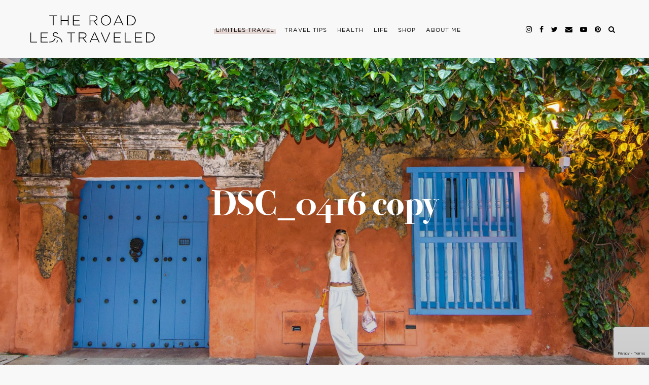

--- FILE ---
content_type: text/html; charset=utf-8
request_url: https://www.google.com/recaptcha/api2/anchor?ar=1&k=6LfjIt0ZAAAAAGLwPtMSXq19Mhwat4gKEec6lTlx&co=aHR0cHM6Ly90aGVyb2FkbGVzdHJhdmVsZWQuY29tOjQ0Mw..&hl=en&v=N67nZn4AqZkNcbeMu4prBgzg&size=invisible&anchor-ms=20000&execute-ms=30000&cb=gtbxoxjuga6k
body_size: 49232
content:
<!DOCTYPE HTML><html dir="ltr" lang="en"><head><meta http-equiv="Content-Type" content="text/html; charset=UTF-8">
<meta http-equiv="X-UA-Compatible" content="IE=edge">
<title>reCAPTCHA</title>
<style type="text/css">
/* cyrillic-ext */
@font-face {
  font-family: 'Roboto';
  font-style: normal;
  font-weight: 400;
  font-stretch: 100%;
  src: url(//fonts.gstatic.com/s/roboto/v48/KFO7CnqEu92Fr1ME7kSn66aGLdTylUAMa3GUBHMdazTgWw.woff2) format('woff2');
  unicode-range: U+0460-052F, U+1C80-1C8A, U+20B4, U+2DE0-2DFF, U+A640-A69F, U+FE2E-FE2F;
}
/* cyrillic */
@font-face {
  font-family: 'Roboto';
  font-style: normal;
  font-weight: 400;
  font-stretch: 100%;
  src: url(//fonts.gstatic.com/s/roboto/v48/KFO7CnqEu92Fr1ME7kSn66aGLdTylUAMa3iUBHMdazTgWw.woff2) format('woff2');
  unicode-range: U+0301, U+0400-045F, U+0490-0491, U+04B0-04B1, U+2116;
}
/* greek-ext */
@font-face {
  font-family: 'Roboto';
  font-style: normal;
  font-weight: 400;
  font-stretch: 100%;
  src: url(//fonts.gstatic.com/s/roboto/v48/KFO7CnqEu92Fr1ME7kSn66aGLdTylUAMa3CUBHMdazTgWw.woff2) format('woff2');
  unicode-range: U+1F00-1FFF;
}
/* greek */
@font-face {
  font-family: 'Roboto';
  font-style: normal;
  font-weight: 400;
  font-stretch: 100%;
  src: url(//fonts.gstatic.com/s/roboto/v48/KFO7CnqEu92Fr1ME7kSn66aGLdTylUAMa3-UBHMdazTgWw.woff2) format('woff2');
  unicode-range: U+0370-0377, U+037A-037F, U+0384-038A, U+038C, U+038E-03A1, U+03A3-03FF;
}
/* math */
@font-face {
  font-family: 'Roboto';
  font-style: normal;
  font-weight: 400;
  font-stretch: 100%;
  src: url(//fonts.gstatic.com/s/roboto/v48/KFO7CnqEu92Fr1ME7kSn66aGLdTylUAMawCUBHMdazTgWw.woff2) format('woff2');
  unicode-range: U+0302-0303, U+0305, U+0307-0308, U+0310, U+0312, U+0315, U+031A, U+0326-0327, U+032C, U+032F-0330, U+0332-0333, U+0338, U+033A, U+0346, U+034D, U+0391-03A1, U+03A3-03A9, U+03B1-03C9, U+03D1, U+03D5-03D6, U+03F0-03F1, U+03F4-03F5, U+2016-2017, U+2034-2038, U+203C, U+2040, U+2043, U+2047, U+2050, U+2057, U+205F, U+2070-2071, U+2074-208E, U+2090-209C, U+20D0-20DC, U+20E1, U+20E5-20EF, U+2100-2112, U+2114-2115, U+2117-2121, U+2123-214F, U+2190, U+2192, U+2194-21AE, U+21B0-21E5, U+21F1-21F2, U+21F4-2211, U+2213-2214, U+2216-22FF, U+2308-230B, U+2310, U+2319, U+231C-2321, U+2336-237A, U+237C, U+2395, U+239B-23B7, U+23D0, U+23DC-23E1, U+2474-2475, U+25AF, U+25B3, U+25B7, U+25BD, U+25C1, U+25CA, U+25CC, U+25FB, U+266D-266F, U+27C0-27FF, U+2900-2AFF, U+2B0E-2B11, U+2B30-2B4C, U+2BFE, U+3030, U+FF5B, U+FF5D, U+1D400-1D7FF, U+1EE00-1EEFF;
}
/* symbols */
@font-face {
  font-family: 'Roboto';
  font-style: normal;
  font-weight: 400;
  font-stretch: 100%;
  src: url(//fonts.gstatic.com/s/roboto/v48/KFO7CnqEu92Fr1ME7kSn66aGLdTylUAMaxKUBHMdazTgWw.woff2) format('woff2');
  unicode-range: U+0001-000C, U+000E-001F, U+007F-009F, U+20DD-20E0, U+20E2-20E4, U+2150-218F, U+2190, U+2192, U+2194-2199, U+21AF, U+21E6-21F0, U+21F3, U+2218-2219, U+2299, U+22C4-22C6, U+2300-243F, U+2440-244A, U+2460-24FF, U+25A0-27BF, U+2800-28FF, U+2921-2922, U+2981, U+29BF, U+29EB, U+2B00-2BFF, U+4DC0-4DFF, U+FFF9-FFFB, U+10140-1018E, U+10190-1019C, U+101A0, U+101D0-101FD, U+102E0-102FB, U+10E60-10E7E, U+1D2C0-1D2D3, U+1D2E0-1D37F, U+1F000-1F0FF, U+1F100-1F1AD, U+1F1E6-1F1FF, U+1F30D-1F30F, U+1F315, U+1F31C, U+1F31E, U+1F320-1F32C, U+1F336, U+1F378, U+1F37D, U+1F382, U+1F393-1F39F, U+1F3A7-1F3A8, U+1F3AC-1F3AF, U+1F3C2, U+1F3C4-1F3C6, U+1F3CA-1F3CE, U+1F3D4-1F3E0, U+1F3ED, U+1F3F1-1F3F3, U+1F3F5-1F3F7, U+1F408, U+1F415, U+1F41F, U+1F426, U+1F43F, U+1F441-1F442, U+1F444, U+1F446-1F449, U+1F44C-1F44E, U+1F453, U+1F46A, U+1F47D, U+1F4A3, U+1F4B0, U+1F4B3, U+1F4B9, U+1F4BB, U+1F4BF, U+1F4C8-1F4CB, U+1F4D6, U+1F4DA, U+1F4DF, U+1F4E3-1F4E6, U+1F4EA-1F4ED, U+1F4F7, U+1F4F9-1F4FB, U+1F4FD-1F4FE, U+1F503, U+1F507-1F50B, U+1F50D, U+1F512-1F513, U+1F53E-1F54A, U+1F54F-1F5FA, U+1F610, U+1F650-1F67F, U+1F687, U+1F68D, U+1F691, U+1F694, U+1F698, U+1F6AD, U+1F6B2, U+1F6B9-1F6BA, U+1F6BC, U+1F6C6-1F6CF, U+1F6D3-1F6D7, U+1F6E0-1F6EA, U+1F6F0-1F6F3, U+1F6F7-1F6FC, U+1F700-1F7FF, U+1F800-1F80B, U+1F810-1F847, U+1F850-1F859, U+1F860-1F887, U+1F890-1F8AD, U+1F8B0-1F8BB, U+1F8C0-1F8C1, U+1F900-1F90B, U+1F93B, U+1F946, U+1F984, U+1F996, U+1F9E9, U+1FA00-1FA6F, U+1FA70-1FA7C, U+1FA80-1FA89, U+1FA8F-1FAC6, U+1FACE-1FADC, U+1FADF-1FAE9, U+1FAF0-1FAF8, U+1FB00-1FBFF;
}
/* vietnamese */
@font-face {
  font-family: 'Roboto';
  font-style: normal;
  font-weight: 400;
  font-stretch: 100%;
  src: url(//fonts.gstatic.com/s/roboto/v48/KFO7CnqEu92Fr1ME7kSn66aGLdTylUAMa3OUBHMdazTgWw.woff2) format('woff2');
  unicode-range: U+0102-0103, U+0110-0111, U+0128-0129, U+0168-0169, U+01A0-01A1, U+01AF-01B0, U+0300-0301, U+0303-0304, U+0308-0309, U+0323, U+0329, U+1EA0-1EF9, U+20AB;
}
/* latin-ext */
@font-face {
  font-family: 'Roboto';
  font-style: normal;
  font-weight: 400;
  font-stretch: 100%;
  src: url(//fonts.gstatic.com/s/roboto/v48/KFO7CnqEu92Fr1ME7kSn66aGLdTylUAMa3KUBHMdazTgWw.woff2) format('woff2');
  unicode-range: U+0100-02BA, U+02BD-02C5, U+02C7-02CC, U+02CE-02D7, U+02DD-02FF, U+0304, U+0308, U+0329, U+1D00-1DBF, U+1E00-1E9F, U+1EF2-1EFF, U+2020, U+20A0-20AB, U+20AD-20C0, U+2113, U+2C60-2C7F, U+A720-A7FF;
}
/* latin */
@font-face {
  font-family: 'Roboto';
  font-style: normal;
  font-weight: 400;
  font-stretch: 100%;
  src: url(//fonts.gstatic.com/s/roboto/v48/KFO7CnqEu92Fr1ME7kSn66aGLdTylUAMa3yUBHMdazQ.woff2) format('woff2');
  unicode-range: U+0000-00FF, U+0131, U+0152-0153, U+02BB-02BC, U+02C6, U+02DA, U+02DC, U+0304, U+0308, U+0329, U+2000-206F, U+20AC, U+2122, U+2191, U+2193, U+2212, U+2215, U+FEFF, U+FFFD;
}
/* cyrillic-ext */
@font-face {
  font-family: 'Roboto';
  font-style: normal;
  font-weight: 500;
  font-stretch: 100%;
  src: url(//fonts.gstatic.com/s/roboto/v48/KFO7CnqEu92Fr1ME7kSn66aGLdTylUAMa3GUBHMdazTgWw.woff2) format('woff2');
  unicode-range: U+0460-052F, U+1C80-1C8A, U+20B4, U+2DE0-2DFF, U+A640-A69F, U+FE2E-FE2F;
}
/* cyrillic */
@font-face {
  font-family: 'Roboto';
  font-style: normal;
  font-weight: 500;
  font-stretch: 100%;
  src: url(//fonts.gstatic.com/s/roboto/v48/KFO7CnqEu92Fr1ME7kSn66aGLdTylUAMa3iUBHMdazTgWw.woff2) format('woff2');
  unicode-range: U+0301, U+0400-045F, U+0490-0491, U+04B0-04B1, U+2116;
}
/* greek-ext */
@font-face {
  font-family: 'Roboto';
  font-style: normal;
  font-weight: 500;
  font-stretch: 100%;
  src: url(//fonts.gstatic.com/s/roboto/v48/KFO7CnqEu92Fr1ME7kSn66aGLdTylUAMa3CUBHMdazTgWw.woff2) format('woff2');
  unicode-range: U+1F00-1FFF;
}
/* greek */
@font-face {
  font-family: 'Roboto';
  font-style: normal;
  font-weight: 500;
  font-stretch: 100%;
  src: url(//fonts.gstatic.com/s/roboto/v48/KFO7CnqEu92Fr1ME7kSn66aGLdTylUAMa3-UBHMdazTgWw.woff2) format('woff2');
  unicode-range: U+0370-0377, U+037A-037F, U+0384-038A, U+038C, U+038E-03A1, U+03A3-03FF;
}
/* math */
@font-face {
  font-family: 'Roboto';
  font-style: normal;
  font-weight: 500;
  font-stretch: 100%;
  src: url(//fonts.gstatic.com/s/roboto/v48/KFO7CnqEu92Fr1ME7kSn66aGLdTylUAMawCUBHMdazTgWw.woff2) format('woff2');
  unicode-range: U+0302-0303, U+0305, U+0307-0308, U+0310, U+0312, U+0315, U+031A, U+0326-0327, U+032C, U+032F-0330, U+0332-0333, U+0338, U+033A, U+0346, U+034D, U+0391-03A1, U+03A3-03A9, U+03B1-03C9, U+03D1, U+03D5-03D6, U+03F0-03F1, U+03F4-03F5, U+2016-2017, U+2034-2038, U+203C, U+2040, U+2043, U+2047, U+2050, U+2057, U+205F, U+2070-2071, U+2074-208E, U+2090-209C, U+20D0-20DC, U+20E1, U+20E5-20EF, U+2100-2112, U+2114-2115, U+2117-2121, U+2123-214F, U+2190, U+2192, U+2194-21AE, U+21B0-21E5, U+21F1-21F2, U+21F4-2211, U+2213-2214, U+2216-22FF, U+2308-230B, U+2310, U+2319, U+231C-2321, U+2336-237A, U+237C, U+2395, U+239B-23B7, U+23D0, U+23DC-23E1, U+2474-2475, U+25AF, U+25B3, U+25B7, U+25BD, U+25C1, U+25CA, U+25CC, U+25FB, U+266D-266F, U+27C0-27FF, U+2900-2AFF, U+2B0E-2B11, U+2B30-2B4C, U+2BFE, U+3030, U+FF5B, U+FF5D, U+1D400-1D7FF, U+1EE00-1EEFF;
}
/* symbols */
@font-face {
  font-family: 'Roboto';
  font-style: normal;
  font-weight: 500;
  font-stretch: 100%;
  src: url(//fonts.gstatic.com/s/roboto/v48/KFO7CnqEu92Fr1ME7kSn66aGLdTylUAMaxKUBHMdazTgWw.woff2) format('woff2');
  unicode-range: U+0001-000C, U+000E-001F, U+007F-009F, U+20DD-20E0, U+20E2-20E4, U+2150-218F, U+2190, U+2192, U+2194-2199, U+21AF, U+21E6-21F0, U+21F3, U+2218-2219, U+2299, U+22C4-22C6, U+2300-243F, U+2440-244A, U+2460-24FF, U+25A0-27BF, U+2800-28FF, U+2921-2922, U+2981, U+29BF, U+29EB, U+2B00-2BFF, U+4DC0-4DFF, U+FFF9-FFFB, U+10140-1018E, U+10190-1019C, U+101A0, U+101D0-101FD, U+102E0-102FB, U+10E60-10E7E, U+1D2C0-1D2D3, U+1D2E0-1D37F, U+1F000-1F0FF, U+1F100-1F1AD, U+1F1E6-1F1FF, U+1F30D-1F30F, U+1F315, U+1F31C, U+1F31E, U+1F320-1F32C, U+1F336, U+1F378, U+1F37D, U+1F382, U+1F393-1F39F, U+1F3A7-1F3A8, U+1F3AC-1F3AF, U+1F3C2, U+1F3C4-1F3C6, U+1F3CA-1F3CE, U+1F3D4-1F3E0, U+1F3ED, U+1F3F1-1F3F3, U+1F3F5-1F3F7, U+1F408, U+1F415, U+1F41F, U+1F426, U+1F43F, U+1F441-1F442, U+1F444, U+1F446-1F449, U+1F44C-1F44E, U+1F453, U+1F46A, U+1F47D, U+1F4A3, U+1F4B0, U+1F4B3, U+1F4B9, U+1F4BB, U+1F4BF, U+1F4C8-1F4CB, U+1F4D6, U+1F4DA, U+1F4DF, U+1F4E3-1F4E6, U+1F4EA-1F4ED, U+1F4F7, U+1F4F9-1F4FB, U+1F4FD-1F4FE, U+1F503, U+1F507-1F50B, U+1F50D, U+1F512-1F513, U+1F53E-1F54A, U+1F54F-1F5FA, U+1F610, U+1F650-1F67F, U+1F687, U+1F68D, U+1F691, U+1F694, U+1F698, U+1F6AD, U+1F6B2, U+1F6B9-1F6BA, U+1F6BC, U+1F6C6-1F6CF, U+1F6D3-1F6D7, U+1F6E0-1F6EA, U+1F6F0-1F6F3, U+1F6F7-1F6FC, U+1F700-1F7FF, U+1F800-1F80B, U+1F810-1F847, U+1F850-1F859, U+1F860-1F887, U+1F890-1F8AD, U+1F8B0-1F8BB, U+1F8C0-1F8C1, U+1F900-1F90B, U+1F93B, U+1F946, U+1F984, U+1F996, U+1F9E9, U+1FA00-1FA6F, U+1FA70-1FA7C, U+1FA80-1FA89, U+1FA8F-1FAC6, U+1FACE-1FADC, U+1FADF-1FAE9, U+1FAF0-1FAF8, U+1FB00-1FBFF;
}
/* vietnamese */
@font-face {
  font-family: 'Roboto';
  font-style: normal;
  font-weight: 500;
  font-stretch: 100%;
  src: url(//fonts.gstatic.com/s/roboto/v48/KFO7CnqEu92Fr1ME7kSn66aGLdTylUAMa3OUBHMdazTgWw.woff2) format('woff2');
  unicode-range: U+0102-0103, U+0110-0111, U+0128-0129, U+0168-0169, U+01A0-01A1, U+01AF-01B0, U+0300-0301, U+0303-0304, U+0308-0309, U+0323, U+0329, U+1EA0-1EF9, U+20AB;
}
/* latin-ext */
@font-face {
  font-family: 'Roboto';
  font-style: normal;
  font-weight: 500;
  font-stretch: 100%;
  src: url(//fonts.gstatic.com/s/roboto/v48/KFO7CnqEu92Fr1ME7kSn66aGLdTylUAMa3KUBHMdazTgWw.woff2) format('woff2');
  unicode-range: U+0100-02BA, U+02BD-02C5, U+02C7-02CC, U+02CE-02D7, U+02DD-02FF, U+0304, U+0308, U+0329, U+1D00-1DBF, U+1E00-1E9F, U+1EF2-1EFF, U+2020, U+20A0-20AB, U+20AD-20C0, U+2113, U+2C60-2C7F, U+A720-A7FF;
}
/* latin */
@font-face {
  font-family: 'Roboto';
  font-style: normal;
  font-weight: 500;
  font-stretch: 100%;
  src: url(//fonts.gstatic.com/s/roboto/v48/KFO7CnqEu92Fr1ME7kSn66aGLdTylUAMa3yUBHMdazQ.woff2) format('woff2');
  unicode-range: U+0000-00FF, U+0131, U+0152-0153, U+02BB-02BC, U+02C6, U+02DA, U+02DC, U+0304, U+0308, U+0329, U+2000-206F, U+20AC, U+2122, U+2191, U+2193, U+2212, U+2215, U+FEFF, U+FFFD;
}
/* cyrillic-ext */
@font-face {
  font-family: 'Roboto';
  font-style: normal;
  font-weight: 900;
  font-stretch: 100%;
  src: url(//fonts.gstatic.com/s/roboto/v48/KFO7CnqEu92Fr1ME7kSn66aGLdTylUAMa3GUBHMdazTgWw.woff2) format('woff2');
  unicode-range: U+0460-052F, U+1C80-1C8A, U+20B4, U+2DE0-2DFF, U+A640-A69F, U+FE2E-FE2F;
}
/* cyrillic */
@font-face {
  font-family: 'Roboto';
  font-style: normal;
  font-weight: 900;
  font-stretch: 100%;
  src: url(//fonts.gstatic.com/s/roboto/v48/KFO7CnqEu92Fr1ME7kSn66aGLdTylUAMa3iUBHMdazTgWw.woff2) format('woff2');
  unicode-range: U+0301, U+0400-045F, U+0490-0491, U+04B0-04B1, U+2116;
}
/* greek-ext */
@font-face {
  font-family: 'Roboto';
  font-style: normal;
  font-weight: 900;
  font-stretch: 100%;
  src: url(//fonts.gstatic.com/s/roboto/v48/KFO7CnqEu92Fr1ME7kSn66aGLdTylUAMa3CUBHMdazTgWw.woff2) format('woff2');
  unicode-range: U+1F00-1FFF;
}
/* greek */
@font-face {
  font-family: 'Roboto';
  font-style: normal;
  font-weight: 900;
  font-stretch: 100%;
  src: url(//fonts.gstatic.com/s/roboto/v48/KFO7CnqEu92Fr1ME7kSn66aGLdTylUAMa3-UBHMdazTgWw.woff2) format('woff2');
  unicode-range: U+0370-0377, U+037A-037F, U+0384-038A, U+038C, U+038E-03A1, U+03A3-03FF;
}
/* math */
@font-face {
  font-family: 'Roboto';
  font-style: normal;
  font-weight: 900;
  font-stretch: 100%;
  src: url(//fonts.gstatic.com/s/roboto/v48/KFO7CnqEu92Fr1ME7kSn66aGLdTylUAMawCUBHMdazTgWw.woff2) format('woff2');
  unicode-range: U+0302-0303, U+0305, U+0307-0308, U+0310, U+0312, U+0315, U+031A, U+0326-0327, U+032C, U+032F-0330, U+0332-0333, U+0338, U+033A, U+0346, U+034D, U+0391-03A1, U+03A3-03A9, U+03B1-03C9, U+03D1, U+03D5-03D6, U+03F0-03F1, U+03F4-03F5, U+2016-2017, U+2034-2038, U+203C, U+2040, U+2043, U+2047, U+2050, U+2057, U+205F, U+2070-2071, U+2074-208E, U+2090-209C, U+20D0-20DC, U+20E1, U+20E5-20EF, U+2100-2112, U+2114-2115, U+2117-2121, U+2123-214F, U+2190, U+2192, U+2194-21AE, U+21B0-21E5, U+21F1-21F2, U+21F4-2211, U+2213-2214, U+2216-22FF, U+2308-230B, U+2310, U+2319, U+231C-2321, U+2336-237A, U+237C, U+2395, U+239B-23B7, U+23D0, U+23DC-23E1, U+2474-2475, U+25AF, U+25B3, U+25B7, U+25BD, U+25C1, U+25CA, U+25CC, U+25FB, U+266D-266F, U+27C0-27FF, U+2900-2AFF, U+2B0E-2B11, U+2B30-2B4C, U+2BFE, U+3030, U+FF5B, U+FF5D, U+1D400-1D7FF, U+1EE00-1EEFF;
}
/* symbols */
@font-face {
  font-family: 'Roboto';
  font-style: normal;
  font-weight: 900;
  font-stretch: 100%;
  src: url(//fonts.gstatic.com/s/roboto/v48/KFO7CnqEu92Fr1ME7kSn66aGLdTylUAMaxKUBHMdazTgWw.woff2) format('woff2');
  unicode-range: U+0001-000C, U+000E-001F, U+007F-009F, U+20DD-20E0, U+20E2-20E4, U+2150-218F, U+2190, U+2192, U+2194-2199, U+21AF, U+21E6-21F0, U+21F3, U+2218-2219, U+2299, U+22C4-22C6, U+2300-243F, U+2440-244A, U+2460-24FF, U+25A0-27BF, U+2800-28FF, U+2921-2922, U+2981, U+29BF, U+29EB, U+2B00-2BFF, U+4DC0-4DFF, U+FFF9-FFFB, U+10140-1018E, U+10190-1019C, U+101A0, U+101D0-101FD, U+102E0-102FB, U+10E60-10E7E, U+1D2C0-1D2D3, U+1D2E0-1D37F, U+1F000-1F0FF, U+1F100-1F1AD, U+1F1E6-1F1FF, U+1F30D-1F30F, U+1F315, U+1F31C, U+1F31E, U+1F320-1F32C, U+1F336, U+1F378, U+1F37D, U+1F382, U+1F393-1F39F, U+1F3A7-1F3A8, U+1F3AC-1F3AF, U+1F3C2, U+1F3C4-1F3C6, U+1F3CA-1F3CE, U+1F3D4-1F3E0, U+1F3ED, U+1F3F1-1F3F3, U+1F3F5-1F3F7, U+1F408, U+1F415, U+1F41F, U+1F426, U+1F43F, U+1F441-1F442, U+1F444, U+1F446-1F449, U+1F44C-1F44E, U+1F453, U+1F46A, U+1F47D, U+1F4A3, U+1F4B0, U+1F4B3, U+1F4B9, U+1F4BB, U+1F4BF, U+1F4C8-1F4CB, U+1F4D6, U+1F4DA, U+1F4DF, U+1F4E3-1F4E6, U+1F4EA-1F4ED, U+1F4F7, U+1F4F9-1F4FB, U+1F4FD-1F4FE, U+1F503, U+1F507-1F50B, U+1F50D, U+1F512-1F513, U+1F53E-1F54A, U+1F54F-1F5FA, U+1F610, U+1F650-1F67F, U+1F687, U+1F68D, U+1F691, U+1F694, U+1F698, U+1F6AD, U+1F6B2, U+1F6B9-1F6BA, U+1F6BC, U+1F6C6-1F6CF, U+1F6D3-1F6D7, U+1F6E0-1F6EA, U+1F6F0-1F6F3, U+1F6F7-1F6FC, U+1F700-1F7FF, U+1F800-1F80B, U+1F810-1F847, U+1F850-1F859, U+1F860-1F887, U+1F890-1F8AD, U+1F8B0-1F8BB, U+1F8C0-1F8C1, U+1F900-1F90B, U+1F93B, U+1F946, U+1F984, U+1F996, U+1F9E9, U+1FA00-1FA6F, U+1FA70-1FA7C, U+1FA80-1FA89, U+1FA8F-1FAC6, U+1FACE-1FADC, U+1FADF-1FAE9, U+1FAF0-1FAF8, U+1FB00-1FBFF;
}
/* vietnamese */
@font-face {
  font-family: 'Roboto';
  font-style: normal;
  font-weight: 900;
  font-stretch: 100%;
  src: url(//fonts.gstatic.com/s/roboto/v48/KFO7CnqEu92Fr1ME7kSn66aGLdTylUAMa3OUBHMdazTgWw.woff2) format('woff2');
  unicode-range: U+0102-0103, U+0110-0111, U+0128-0129, U+0168-0169, U+01A0-01A1, U+01AF-01B0, U+0300-0301, U+0303-0304, U+0308-0309, U+0323, U+0329, U+1EA0-1EF9, U+20AB;
}
/* latin-ext */
@font-face {
  font-family: 'Roboto';
  font-style: normal;
  font-weight: 900;
  font-stretch: 100%;
  src: url(//fonts.gstatic.com/s/roboto/v48/KFO7CnqEu92Fr1ME7kSn66aGLdTylUAMa3KUBHMdazTgWw.woff2) format('woff2');
  unicode-range: U+0100-02BA, U+02BD-02C5, U+02C7-02CC, U+02CE-02D7, U+02DD-02FF, U+0304, U+0308, U+0329, U+1D00-1DBF, U+1E00-1E9F, U+1EF2-1EFF, U+2020, U+20A0-20AB, U+20AD-20C0, U+2113, U+2C60-2C7F, U+A720-A7FF;
}
/* latin */
@font-face {
  font-family: 'Roboto';
  font-style: normal;
  font-weight: 900;
  font-stretch: 100%;
  src: url(//fonts.gstatic.com/s/roboto/v48/KFO7CnqEu92Fr1ME7kSn66aGLdTylUAMa3yUBHMdazQ.woff2) format('woff2');
  unicode-range: U+0000-00FF, U+0131, U+0152-0153, U+02BB-02BC, U+02C6, U+02DA, U+02DC, U+0304, U+0308, U+0329, U+2000-206F, U+20AC, U+2122, U+2191, U+2193, U+2212, U+2215, U+FEFF, U+FFFD;
}

</style>
<link rel="stylesheet" type="text/css" href="https://www.gstatic.com/recaptcha/releases/N67nZn4AqZkNcbeMu4prBgzg/styles__ltr.css">
<script nonce="v07BjAZMeQL3FcHXDqqFpw" type="text/javascript">window['__recaptcha_api'] = 'https://www.google.com/recaptcha/api2/';</script>
<script type="text/javascript" src="https://www.gstatic.com/recaptcha/releases/N67nZn4AqZkNcbeMu4prBgzg/recaptcha__en.js" nonce="v07BjAZMeQL3FcHXDqqFpw">
      
    </script></head>
<body><div id="rc-anchor-alert" class="rc-anchor-alert"></div>
<input type="hidden" id="recaptcha-token" value="[base64]">
<script type="text/javascript" nonce="v07BjAZMeQL3FcHXDqqFpw">
      recaptcha.anchor.Main.init("[\x22ainput\x22,[\x22bgdata\x22,\x22\x22,\[base64]/[base64]/[base64]/ZyhXLGgpOnEoW04sMjEsbF0sVywwKSxoKSxmYWxzZSxmYWxzZSl9Y2F0Y2goayl7RygzNTgsVyk/[base64]/[base64]/[base64]/[base64]/[base64]/[base64]/[base64]/bmV3IEJbT10oRFswXSk6dz09Mj9uZXcgQltPXShEWzBdLERbMV0pOnc9PTM/bmV3IEJbT10oRFswXSxEWzFdLERbMl0pOnc9PTQ/[base64]/[base64]/[base64]/[base64]/[base64]\\u003d\x22,\[base64]\\u003d\\u003d\x22,\x22EsKwBMKCCAscw7Z2NsOqOcKSccOswqp/wrZvSMO0w7AZKjB0wpd7d8KQwphGw5l9w77CpXxCHcOEwo8qw5Ifw63CqsOpwoLCk8O0c8KXUzEiw6NEY8OmwqzCiTDCkMKhwq/Cp8KnACPDrADCqsKbbsObK2ojN0w0w4DDmMOZw40XwpFqw7tww45iLmRBFFQBwq3Cq1ZoOMOlwprCpsKmdQPDucKyWW0qwrxJFsOtwoDDgcOzw6JJD0QrwpB9S8KnEzvDpcKfwpMlw53DksOxC8KeEsO/[base64]/Dql5wA8KGw6TChMOuUBfDqMOqUMOtw5zDjMK4K8OKSsOSwo7DkW0Pw7IkwqnDrllXTsKRdxJ0w7zCji3CucOHRMOvXcOvw7XCjcOLRMKVwqXDnMOnwqxdZkMvwpPCisK7w41gfsOWVMK5wolXRsK1wqFaw5XCg8Owc8Otw57DsMKzAG7Dmg/DisKew7jCvcKaQUtwB8OWRsOrwqIkwpQwLUMkBARywqzCh2nCu8K5cT/Ds0vClEciVHXDtRQFC8KmSMOFEEbCp0vDsMKEwo9lwrMtLgTCtsKMw6ADDHLCnBLDuFF5JMO/[base64]/CgA7CgMKOw4tKwqLDqMKUVsKUwpEhEy9qwpfDn8KjVUFMCcOhUsOMDU3CkcOwwrFKMsOXMAsmwq/CiMOjScOww7LCvn/CjW0SShY1cGjDnMKqwojCshxEPsK6LsO4w7DDgMO6AcOUwqsGDsOBwosLwrVRw6jCrMKCMsKTwrzDrcKUNsOjw7/DicOKw6nDthzDl3dPw71mAMKtwr7Dh8KsTMKww6PDlcKiGSAVw4nDicO5NcKERcKMwpcja8O3NMKMw5h2I8KubAZpwq7ClMOpIRlJJ8KzwqHDqxB1eRHChMKNQMO1XS46bV7DucKfGRFrSHgcCcKQdVvDrMOMdsKHPsOcw67CosOhXQTCgHY9w6/DhMO1wpzCnMOZXQvDkGjDrMKAwqopWDPCvMKhw5/Cq8KhLsK0w4cvSXbCinxPAxvDscOSGjfDmHTDuSh0w6J7cTjCtk0vwovDkRoHwqTCssOQw7bCrjDDvcKhw4dewqrCj8O9w60+wpVTwo/DrCDCr8OxCWMteMKhPi8dMcO6wpHCiMOqwpfCtsK0w5PCgMKYC1bDj8Ozwr/DjcOYB2EGw7RfNChzNcObAsOHXsKRwp9Kw4I7LSY4w7fDsXlvwqAGw4fCiTg1wrvCh8ObwozChjtjW39neiPDiMOKIi5Awo1gdMKUw6RhSMKUH8KGw4LCpzjDm8OJwrjCoBpKw5/[base64]/[base64]/CnnPDtcORLsOteRwXfsKfY8O5G13DiDrCg8KxVD/[base64]/CthI4QsKdw6TCoWXCqVnCvhvCgcOeacOsw6lQHsOyTg0ULsOBw5XDt8KmwpY1THfDtcKxwq/CkzHCki3Dil1nZsOYS8KFwr7DvMKMw4PDhS3Dr8KOGMK7D0XDoMK7wotTcUfDnR7Do8KQYBFWw4Z4w49sw6Vzw4DCu8OcfsOIw7HDksO8Vx4Vwp8mw6M9bMOXG1t4wokSwp/CusONOihrLsOBwp3Cp8OGwrLCpiAlCsOiNcKaeS8HU13Cqn00w5DDk8ORwpfCg8K0w4zDtsKowpUPwojDoDpzwr9mOUlQFsOlw6DChwDCmiTChxdNw5bCicO5EU7Chh5FLwrDqlPCnxNdw5hKwp3DhcKDw7PCrmPDgsKRwq/Dq8OOwocRL8OCCcOmTDJxL0w9R8K/[base64]/SVXDmhLDji/Ck8KfNsK6w4lzZ8KJJsOZVcOASDd2MMOzDU0rFCPClSnDlGB0IcODw47DrsOWw444E37DqHMgwojDsADChhp9woLDmMKYPGDDgAnCiMO/M3HDunfCq8OzHsOLQMKWw73DtcKHwokRw5/Cq8OfVAXCtBbCr0zCv2Y+w5PDuk4rQC9VJcO1OsKxw5vDhMOZQMOcwqBFLMKvwozCg8Kqw7fDtMOjwpHCsmXDnzbDrW86HQzDnCzCuDPCrMOgN8KDfE0DF1rCssOtGX/DgsOLw6bDssObATc1wrzDqAnDrcK/w7s9w5QvVsKCOsKnM8KrPyrDhETCs8OtNmZZw69Rwo9pwpXDqHsbZg0THsOpwqthbzLDh8KwZMKjXcK7w5Ndw7HDkHLCn0vCpQbDkMKtDcObAGhHEjBIVcKjDcOiNcO9JGY1wpPCtX3DjcKJXsKtwr3CusOwwrkmT8O/woXCnzXCgsK3wo/CiQxrwq1Ww4/CoMKfwqHDjHjDnh4lwqzCnsKBw59cw4XDsDYYwrXClXZ3HcOuPMK1w4pgw65Iw6bCv8OUOCVhw7FMw43Cmz3Dh3vDihLDrW4XwpplUsOGAnnChjlBSGQWGsKCwpjCv000w6PDhsK4w5rDrGgEZnEPwr/CsQLDkQYDBBxpeMK1wr4cesOSw6zDuy8oPsKTwrPDqcK/MMOaG8OOw55hM8OsByYRSMOzwqXCqsKLwrJWw60QQ1PCiijDvcKFw5nDrsO8DgVQV18rEWDDqE/CjRHDkzxUwpPCjmDCuTDDgMKXw6EEwr4mMGJfGMOyw6vDlTcvwo7CqHVhw6nCjXcEwoZXw7FawqpdwrzCocKcAsOOwoJyX1xZw67DuXrCsMKRTkJCwo/CoiI5AcKKNychRA9HN8O0wp3DosKQIsKrwpXDmUHDswLCoQ0qw5HCqn/DhBnDvsOzSFglwonDiBrDkSTCj8KtTgEsdsKzwq9hIw3DocKxw6rCg8OQX8OzwpsqTCgSZyLCrg7CpsOEKMOMLDnCozFOesK9w49hw4pcw7nDocOhwpLDncKEJcO5SC/DlcO8wo/Cq0dvwpg2aMKNwqBJTcO7NmDDr1XCuhs2B8K6UDjCvcKYwozCjQ3DpzrCncKnTlVkwo/Dg37CmQbDtw4pIMOXQMOaLR3DocOZwqTDusO5WgLCmVsrBMOXDMOywop7w7rCpMOfM8K2w4fCnTHCtwLCl2EqX8KhWzYvw5TClV9TTsO7wpvCkH/DtBE3wq11woY6CVTCilXDp1XCvyjDlV/DiWXCqcOzwqwQw6tZw73Ch21YwqhowrXCrSLDv8Kew5PDnsO8Y8O8w79wCx1pw67CkcOEw4dtw5PCtcKIDCvDpy3Dm0jCmsOwesOCw4tbw7VUwqVTw5AFw4dIwqbDuMKiaMO9wpLDhsKYTsK6UsK+AcKzI8OCw6TClFk/w6YWwr0uwpLDjH/DgkTCmg/Dnl/DmAbCtAIGfWEFwrHCiyrDtMK8IhsaCSPDocK5SCXDjRnCih7Cp8Kzw6XDrcK3AE3DjDkIwoYQw5VrwqRDwohpQ8OSF09UXWHCtMKiwrRxw4RwF8OSwo9Gw6HDtSvCs8K3a8Kvw63ChsK4McK/wo7DuMO4X8OPLMKqwpLDnMOnwr8Mw4AIwq/[base64]/Dr8OrEsOlw4XDnwTCmiJIe8KMwqg+w6x0a3Ypw6PCm8KJQ8OYesKJwq5PwqnDqVnDhMKNDBbDm1/Cj8K6w6gyDT7DmUEGwoYRw68ZGGnDgMOMw7hNAnjChMKhZCTDshIRwrLCrizCslLDijkhwr7DlT7Djjd/BkVqw7zCkHzDh8KfLFA3SsOYXmjCo8OlwrbDmG3CjsO1W1NPwrFRwqNmDi7CpCXCjsOTw4gGwrXCklXDvVtgw6LDo1oePl1jwox0wqrDhsOTw4UQw6NDZ8OuVH49IA19c3TCscOzw70QwokIw4LDmMOoasKTccKWGT/[base64]/[base64]/DsxNGUiZgH2HCv8Kvw7FaTx4mPMOQwpTDpj/[base64]/Dg1fCqcKSwpjCkSrDu0HDlG0MSDxwbRJoCsOswqRewrlgAQAxw7vCuC5pw4nCon5BwoIjAUvDj24gw4LChcKCw4FeC0PCjjjDncKpDcO0wrbDqFFiJsK4w6fCscKwKTs0w4zCn8OTSsO4wr3DrT3Dqgx+DcKVwo3Dk8OpI8K9wp9Sw4A3CnvCjcKlPxhALx/CiQXDm8KIw5LCgcOsw4TCscKqTMK1wrbCvDzDhBbDiU4awrHDo8KNbcK1A8K+TF4PwpMJwrFgWCPDhwtQw7rCjg/CtxBvwr7DrSLDuxx0w6DDoz8iw6kQw5bDiBPCqxwTw5/CnHhLM21vUWTDlGUYGsO7SWbCpsO/dcOkwpx6FcKSwonCj8OVw6XCmRfCm3knJWMTKmgSwrjDryAYbwLCvShBwq/CksOkw5FbDMOHwr3DqV9rLsKeBz/CsHbCnAQRwqrCmcK8HS9Dw4vDpyLCosOPF8Knw4NTwpFFw5Eff8KlH8Kuw7bDhMKOCXV8wovDm8KNw54DK8OFw6bClwjCjcOYw79Nw7XDpsKNwqvClsKiw4/DrsK6w4dIwo/Cq8OhaTkRTsK9wqDDs8Otw5Y7YjgxwqNBQkDDoh/Dp8OQw43CpsKjU8O5aQ3DgFYuwqU8w4x8wprCln7DhsOdeCzDiUPDo8KYwpPDuwPCiG/CrsO1wqxMLFPCsk8Ew6tCwq4iw4ocBsO4Jzh5w7fCr8Klw6XCjgLCjSfCvWHCqWvCuxshaMOkB0VuLMKEwqzDpX0hw7HCihTDs8KhBMKQA3TCjsK+w43CgwXDtEV9w47Dj14JXVlewqlVKcOwXMKbw7TChkbCoUfCssKfeMK/FRp8ZTAmw4HDq8K8w6zCgxpRGyvDlR8uNcOGehRufhnDqXTDiSJRw7Y/[base64]/DvkMKw5ZRXQ4dwq8Dw7HDrcO5wpTDpMKyw4wDwpZ2KH/[base64]/w73Dl8KFIMKmA8OMw4B8w4nDrMKmw6vDpHQmAcOsw7pXwr7DsXwXw4DDk2PCkcKFwoFkwp/DsCHDihA9w7Z3RMKtw5fCg2vDvMKnw7DDlcKIw7APJcObwpUyFcK6DcKxbsKpw77CqA5FwrJQYnh2VWIREjvDgcK+cgDCqMOpOcOawqPCt0HDj8KpUUx7WMK6HDMTYMKbOR/CiVw3L8KXwo7DqsK9awvDrE/[base64]/[base64]/wovCgU57wrvDux3Dl8OVwp/Cu8OJw4vDocKYwopXYMKEIi/CsMO9FcKtJsOYwrwFw5bDnX49wrHDrntowpzDp3JyZQnDl1bCj8KFwonDg8OOw7F8ORRWw5PCgsK8QcKVw58awrLCsMOowqbDgsKuM8Kmw7vClF4Qw4wHRS5lw6craMO0dBBow5cKwovCi30Xw5LCvcKpXXIrez/Ciw7Cj8OJworCosKlwoUWX2pjw5PDnCXDnMOVBkNSw57Cv8KTw4tCFHANwr/Dnn7CicONwrEVesOoccKcwrrCsm3DqsOqw5pWwpMnWMOAw40cS8KMw6rCv8KnwpbCt0fDgsODwoNLwq1Swopuf8OYw496wq7Cp0J4BkbCoMOew4d/VTgRw77DrxLCgMKnw6Qpw7/CtRDDlBpqRErDnFzDg2IyAkvDnDTCi8KYwofChMKNw6wKWsO8fMOiw43DiCnCn0rDmirDjgLDv3LCu8OrwqBOwoJrw6J/YDzDkcOFwp3DvcO6wr/Cvn7Dm8Kew7lUCAU5wpxjw6scSiTCiMOXw58Sw4VANi7Dh8KtS8KXSHJ6w7JFbBDChcKpwrXDiMO5aE3CmwnCmsO6X8KtAcK3wpHCmcKfIFMQwobCpsKILsKeEijDhHnCvMORwr1RJG/DpRjCiMOuw4rDvUcnKsOjw5MAw7sJwp8SaDRDP1Q+w4rDqRUoVsKLwrJlwoVlwqzCsMObw7/Ckl8JwpYFwrY1QkxVwoMBwqkAwpvCtTI7w7DDt8O8wr9dKMKWT8ODwqQswrfCtBjDtsO6w7TDisKjwpQ7PMOXw4ADLcO/wrTDgMOXwpJfMMOgwqZ9wprDqA/[base64]/Dtj5zwprDicKLw7PCpsORMU/[base64]/Cn0LCrSDCpcK8WMKYw5/[base64]/[base64]/CuhfDhGEYwqlYwoMRw5zClzvDsTfCq8OjTHTCl33CrcK3OsKgHQZaJlnDhnduwqbCvsKmwrrCj8Ojwr3DiBTCgnTDimPDjCDDl8KrWsKHwrY2wptPTEtkwobCs2d/w4YtOVZkwpJoBMKRIS/CklVCwoFye8KzD8KnwqBbw4/DvcOwPMOaAcOEHVUfw53DrcKvaHVGccKewo5ywovDkDHCr1HDkcKSwpI2QB4BRXouw4x+w7A/wrlJw5gPAzoNL3PCiAY8wp05wolxw7bCsMOaw6vDjxrCjsKWLRbDlh3DoMKVwr9GwockQCDDmsKWGx1IFUN/PAfDhV1hwrPDjMOdHMOcfMKSegx3w60ewonDgcOywrlLHsOXwpJteMOFw4kBw4cSEC45w5fCvcK9wpjCksKbVMKrw7oowo/DmsOQwrZcwowAwrPDoFAdZTXDj8Kbf8K2w4Rbe8OAV8K0eWnDpsOvd2U6woPCjMKBTMKPNWvDrj/CrcK1S8KZWMOldcO1wpwiwqjDiUNSw54+cMOYw6XDmcO+WDM5worCosOabsK3XUJkw4VSXsKdw4pYDMOwNMO8woJMw7/DsWZCO8KTZMKMDGnDssOOY8Oqw6jCgyQxCixPGnt1Gw0XwrnDnTsjNcORw5fDjMKVw73DqMO1OMK/wqfDvMOEw6bDnzR/T8KgYSfDm8Oxw5tWw5HDl8OtO8OYURXDhwfCk2Rrwr/[base64]/ClEXDlcOgwoY1woDCrsO0XkZJdsKmw67Cl3LDsRLCkgbCq8KUYU9ICn9dSVVlwqUHw7t4wrrCmcKbwpNww5DDtFrCiF/DkW8wCcKaMRB3K8KdEMO3wq/DhsKab2d0w7rDu8K3wrZfw7XDjcKgVWjDksKuQiPCn0wRwqYzRMKBZ2p8w6IHw4gZw63DljHCpAc0w4jCvsKww7ZiBsOEwp/DusOEwr/Dt3XChgtzAjbCi8OmZAcVw799wq9Yw6/DhVBAfMKxaGMTRU3CpcKHwprDqWtSwrcNNEoEAzx9w7FUEC4aw7tJw7o2IxJNwpfDmsK/wrDCpMKcwoxNOMO1wqbChMK1GzHDk2nCrcOkGsOyesOnw7TDqcO5Qw17RFPCmXowEMO8VcKHdUYBWHYMwpZ1wqLCscKQSBQWG8KwwoTDhsOoKMObw53DrMOSGwDDrk1+w4QkOE9ww6x0w7LDh8KBUcK/AngSNsKfwr4/OARLWT/Dl8OGwpUBwpDDkQfDmw0WWFFFwqtOwobDl8O4wqETwoXCohfCqMKmDcOrw6vCiMODXQzDoRjDosOkwoILRyUiw68twotKw5nCiFjDsSApPsOWZCBPwrLCrDDCkMOLMMKkCMOUO8K9w43Dl8KXw71gMjVfwpDCssOUw4vCjMKuwrUOP8KgV8OfwqxwwqHDviLCt8K/w6LDmm3Dj11mAyHDnMK6w6sgw4TDq33CisOJWcKJS8K4w77DjcO8w551wpTCkTfCr8K+w5/Cj3XCusO9JsO9SMOVbQ/CosKhasKtZkFWwrFIw57DnlLCjcObw5ZIwpomf3Row4/Cu8O3wqXDssKuwpnDnMKrw50kw4JlMcKXacOlw53CmsKBw5fDrMOQwpchw7bDrxNwXjJ0YMOswqQVwpXClC/CpSrDmsKBw43DrT/DucKbwodFw6zDpkPDkmAbw4JbMcK1UcKkInrDrsKaw6QKYcKODEo8SMOGwrZow7vDikPDrcKmwq4scVZ+w7caa0Rww45tIMOUDmXDpsKtSTXDg8KNGcKuY0fCqjLDtsOjw57Dk8OJFXspwpNXwpVUfgdEBMKdGMKgwpHDhsOjPy/[base64]/[base64]/[base64]/SMOuw7rCqsOiw5TDlcK1CFMiagFlwrLDisKMClrCs2JOJcODZsOew5LCrMKuHMO5fsKrwrTCosO5w4XDtsKWeTh0w7VqwqkeM8OdM8OjZ8KUw65tHMKILH/CimjDmMKjwpELZVDCuGDDuMKYYcO3Y8O7CMOVw7ZdG8KPdD4gdhDDqnjDhMOZw6lhCUvDgzlyewVmFzc4IcOtw7/CkcOfaMOFc3wtLU/CksOtS8KgX8KnwpsWSMOpwrJjBMO+woE4Kh4uNXAhLmIiFsOGMkvCt1rChREMw4BEwpzChsOTIFAvw7AAeMKXwo7Cj8Kfw7nCosODw6/DssOUAcOww7lowpzCqhXDoMKPccOdbsOmUAvDkkpLwqYBU8ODw7/[base64]/[base64]/DgEcRwqV6wqzDognDiwHDgsOww77DujnCscK1w5rCt8KcwptGw6nDqgUSDERTw7pqX8K8P8OkDMOywpZDfBfCplXDlQXDk8KhCk3CtsKJwr7Ck346w4XCi8K3KAHCvCVAX8OSOxrDjE5LQUwAdsOqZWRkTw/[base64]/DsznDoHRSw53CmG9fJ1PDuwbDiMOPw7nDh3EeJcK8w6wtw6owwofDvMKEwqo+ScOofhs6wpc9w4zClMKZJDYCOnkWw6djw741wrjCrnvCtsOKwq4tZsK0wo/CmWnCvAnDssOOalLDqDg+JWjDlMKDQzF/bATDvsO/[base64]/Cm8KPLsObPGnDjcO7UsKOE8K8w7jDhCQrCyTDi2URwoJfwoLCqcKoXsK5McK5NMOQw67DucKFwo90w4Mpw7/DgkDClQILUk59w4g3w5rCjg9fUnsWcBpiwqcfaHhfKsO/wo3CnwbCvgdbH8Oowplhw78Iw7rDvcOJwpdPImDCtcOoEE7Cimk1wqpowqrCucKWdcKew7hXwpvDshlJN8Kgw5/CvUPCkjjDgsK6wohowrNLdnNGwo3CtMOlw4fCs0FEw73Dg8K9wpFoZkBDwrbDqTbCvgNNwrjDkhrCkGlsw5bDhV7Cr2UjwpjDvBvDocOaFsOfYMK/woHDjBHClcOrBsOpDWlQwrTDsUvCssKgwqvChsKAYsOJw5LDsnhESMODw63DucKndcO/w73Co8OpNMKiwpQjw5ZXbm8ZZ8KVOsKfwoR5wq9rwp4kZWlTKkTDrAHDncKJw5Uww7UjwpzDpztxAG/[base64]/w4LCpsKGSSXCicKHwpYMwqHDuMOpEx4QNcOjwpLDqMK5w6kIE1I6SStNw7TCrsK3wqDCocOBUMOfdsOmwpbDosKmTjJAw685wqNiDEoOw53DuwzDgwsRf8Ovw7xgBHgSwqDClsK/EEHDnUsGIg5of8OvPsKewpbClcOMw4AeVMOXw67DrMKZw6hpJRkpZcOowpYzScKUWBrDvVnCsXofdsKlw7DChAkxVUs+wr/DkGcGwp/[base64]/w6jCiyrDvDRvwoIBw7PCpMKSwoZHFXUsL8KuBMK8K8OWw6AFw4jCuMKKw7UJJAAbIMKxBTkIPGZowp7DjmjClThIM0A5w4LDnglZw7zCsi1Dw6TDhR7DucKXOcKOL3guwojDlcKXwr/DiMK5w4LDo8OrwpnDkMKkwpXDi0vDk1AOw5Yywq3Ds0nDhMKULVRtZRU2w6YlY3RFwqdpPcONGl1XWQrCgcKGw4bDnMKMwrlMw7Rcw599RE/[base64]/DknnDtUwmwrBrwoBVLSMLKsOrw5VIEyvDkhbDkXJLw79mXCnCpMOmIlLDlsOlfEXCgcKLwoxqPXFfdhQuAxnCmsOpw6HCoHbCrcOzUMKFwoQBwoYOdcOxwps+wr7Cq8KEB8K/[base64]/CvBFtDcOyM8Ocwr/DhE0Nw7lvRMOiw5/[base64]/DuS8FYgPDl8Kmw5R9b8KpQ3IKwqsywrE0woJQw6zCuXDCs8KBJzMCNMO8dsOuJMKBWxgKw7/Dj28cw7MhRhLDjMK9wroheHpww50uwq/Cp8KAGsKnIgc1e1rCvcKVVMO1d8OaY3kZA13DqsK7VMOOw6HDkzHDuFZzXXLDnhIWOnIOwovDvRTDjVvDi3XCg8O+wrvCi8O2BMOcCcO+wq5EUmtcXsK0w5fCh8KaQcO8IXBBMcOLwrFiwq/Dn2pfw53DrsK1wpxzwpBmw4PDrSPDrHnCpFvCg8OmFsKRECwTwpbDp2DCrwxuCxjCsTrCsMK/[base64]/CoFc1worCtMOpwo7Cn8OXOwjDl2o2dn4AwonDs8KOcRVXwqPCpsKWcGkERsKzaAtIw5c1wqhvOcOlw6E8w6XClEXDh8OLIMKSF0swHUUdRcOtwrQ9Y8O8wrQswrwyaWcOwoTDsEFkwozDtWDDv8KZF8KPwpM0a8KaO8KsU8O3w7PChFB5wrHDvMO5w7RswoTDjMOSw4/CsAHClMO6w6hnGj/DjMOwWyZ7A8Kmw407wr0LOQtMwqgnwqVUfDbDghchJ8OOMMOfSMKWw54ow5oWwp7Dv2dsEl/[base64]/[base64]/DsMKDZ8OOwr/[base64]/Cq8KCw5/DpMO1wofDs0zDssKSw5/Cv1wlwp3DucOfw4bCjcKWSiDDncKewoAywr4TwonCh8Kkw71TwrRCaQtuLMODInTDogTCjsOpQ8OGFsOqw5/DisOJcMO0w4JGWMOsO07ChhkZw7R/RMOGVMKQT2o4w7YRM8KgC0zDq8KLACTDhMKvFcOmZG3Ch3pdGSbChDfCp2BfdMOvf2FWw53DiyvCqsOrwrYgw6djwpLDocOPw4VSTUnDqMOVworCl27DjcKIdsKBw7XCiB7CkUXDmsKyw5TDqyFLHsK7AwDCiQHDrMOZwoPCpwgefE7ChkXDo8O+EsK8wr3CoS/CuirDgFh1w7vCncKJeWbCrzw8RDPDiMO4VcKtOCnDoiXCisOYU8K2OsO3w7bDtmMEw6fDhMKQTAMUw5/DtgzDl2dzwoVMworDm1ZqGyzCqC/CuiA2N1rDtynDlFnCnDXDnC0iGhp9A2/[base64]/Zjwqw4UIFMOEw55BYcKSw7/Dr8OVwqM4wqEtwpxXUX4pLMO8woMDMMKHwrTDoMKCw4l/IcKYIRYtwqdjW8KewqzDjHMNwrvDvz8WwpEmw6/Dk8K+wpnDs8KJw7vDo35WwqrClmMDGijCtcKQw7kDT0teNjTDlxHCgjF0woRnwp3DnV88wprCoR3DonzChMKSeh7DtUrDqDkZdjvCgsKpTExGw5nDllXDhFHDkRd0w7/DvMOJwrDCmhB9w7Mxa8OtLsOxw73Cv8Oyd8KAdsOIwqvDiMOlJcOoD8OPA8OgwqvCg8KUw58uwq3DvHEDw5g4w6AJw6Qmw47DhxbDvUPClsOKwqvDglwWwqrDv8OHO3ZRwoTDuGTCgSLDk3/DkHFNwok7w4wnw7ALAj81AHhXfcOpBMOtw5oDwpjCrwlILzokw4DCjcO/LcOfYU8CwobDksKdw4DDk8KpwoQrw4HDosOtI8Okw7XCpsO8NzInw4DCgl3CmTnChnbCuBLCrGrCgnxYTG0cw5JiwqbDsghCwoXCvcKywrTDm8OgwqcxwpsIPMOhwrZzKHYvw5VhGMOmw7o/w4kAWU5MwpFaYwPCgsK4G31ywovDhgDDhMODwoHClsK5wpPDv8KAHMOaU8KXw7N4MUJncynCs8K4FsOeeMKqKcK3wojDmRvCgn/DgEoCWlN1O8KPWS/Cji3DhVLDksOtK8OfNsOwwrwLdQHDlcOSw73DisKbLsK0wr5Hw6jDnmfCvAUBB3F/wq/[base64]/VsKFAgTCj0V7wrzDpsOjw7bDpcOzRxbCswQ/wrLCiMOEw69QVGLCrhYpwrFLwr/CqHtWNsO7U07DlMKXwpxffg5wW8K+wpMOwo3Dl8OUwrgbwqPDrAIOw4cjHsO0Q8OhwrVJw4nDncKDwrXCpGtDPxLDp1JRO8OPw7PDpTsgKMK8CMKzwqTCilRbMSfCksK7BCLCsD4kN8OFw4vDmsOCN0/DoGXDhcKsK8OWImHDo8O1CMOHwp/Dpz9JwrTCgcODZMKNasO4wq/Cow5zVUDCjCXCtU5Qw4MxworCocO1CsOSbsK2wosXFFBew7LCocKkw7TDo8OWwoUbbxwCL8KWMMOkwpIeeSNVw7Imw4PDjcKZw4sKwp/Duyo+wpzCuXUSw4jDpsO5PnvDl8OAwr1Dw6fCoh/Cj3rDj8KQw45MwpjCrUDDiMKvw5ErUsOAeVnDtsKsw6dqD8KdPsKmwq5iw4A5FsOMwqoxw4AMKh7CqzY9wpl3PRnCjw4xEhvCmVLCsGIVwoMnw5TDnEluc8ObY8KPOzfCvMOJwqrCo2wgwq/CiMOzGsKsdsKLI3YrwrfDm8O+BsKlw4cLwqQwwr/[base64]/[base64]/Cm8KzC8O+wo7CnsOJeT8ZwpI/wq/[base64]/w4MBVsOvNVPDjMOmw5LDsgHCn8O/c8ONw7MCLQJxUwB3aBl3woXCi8K5Uw41w6TDsTtdwpxuQsK8w47CjsKrw6PCiWwgUTUJLxFSK2RQw5DDgyAWDMKYw54Nw5bDmRZ/CsOiB8KPfsKEwq/Cj8O7ZGBFY13DmWcIJcOTHF/CvioEwqrDi8OhUMKyw6HDrzbDpsKNwpQRwo5tbMORw7LDi8O0wrNJw7rDn8OCw7/DtwfDp2fCk3PCqcKvw7rDrxzCocO9wo3DusKEBGdFw49ew4gcd8OGb1HDuMO/[base64]/CoSDDicOhwpZAEMKjIGM3aMOTwoHCvMOvCMOWw4QZFcOjw7cGYmnDhlXDssOdwrZrZMKOw7EpVSZwwrl7J8OoAsKsw4BOecOmCRBSw4zCq8Ocw6dvwpfDicOpWWfCmTTCr0gSK8K4w6Ytw7bCk1cEFUZubjkpw5xZe3NWJMKiIEc/TyPDjsKbcsKUwpLDq8KBw6/ClAR/F8KAwr7CgjFMO8KNw4ZxFmzCvlh5Zl4nw43DisOvwpHDjBPDlS1Qf8KDdHFBwrHDlFZ/[base64]/[base64]/TA/[base64]/DVxUw4PDtcORBcKcw6zCh8OhTXVLb8KEw7HDscK9w53CmsK7KWfCicORwq7ClGzDoSXDohQAFQHDoMOAwqgpAcK+w7B2I8ORWMOmw5sjCkvCpgXDkG/Dgn3DicO9IBLDgCYRw7DDoh7DpsORC1ZAw4rCoMODw6w8wqtcF3dpWApoasK3w5tOwrM8wqrDvQtIwqpaw5BZwopOwr3DkcKyUMOYRDYbDsKxwqsLA8Olw4HDhcOGw7lDMMOMw5VCLlB6UcOiZmnCkcKqwrJNw7Ffw5DDjcK2B8OESH7DocO5wrozacK/BjQGRMKTf1BSMEUcKcKdSAvCli3CiR8oEF/CtnEJwrJ6wpUcw5TCscKYwrDCoMK+PcKBMGvDrmDDswB1fcKUS8KjViEJwrPDoi9WTsKjw5BkwpAJwo5Hw60Fw7rDhsOHWMKhScKjYG8Zw7U4w4krw7HDiHUkKS/DtV1UO01bw6c6MQwmwrVzQSTDrMKNTh0iIREAw7TDhkFQOMK/[base64]/IcO1wqtqHgjDqcKUbgfDh8KdBVIcFsO9w4HCnSPClMKLw5XCnSbCiTk2w5fDgcKxccKbw7rClMKNw7TCtRjDrA0dH8ObFGDDkmPDlnEcGcKYKyk1w7ZLEgNUIMKHwpjCuMK9ecK/w5vDpwQswqskwpHCuRfDq8Kawr1twpTDvRXDjRbCimJze8OmHEXCkFPDtD/Cq8Kqw5AFw6fCg8OmJDjDshlvw7tOd8KiCm7DhyghY0TDisKte3BxwqROw7tDwrJLwqU7WcO4CsOcwpsEw5AnCcKNX8OVwq8mw6DDuVFZwrNTwpHDgsKbw7PCiFVHw4/CpsOvAcKEw7/Cq8O5w5U8VhEKBMOzZsOnLBEjwoECF8OIwr/CrDQwFF7CksKAwqsmB8OlewDCtMKQDxt/wpwvwpvCkkrCswoTAC3DlMK4EcKbw4YNahkjECIaPMO3w4FGZcOraMKKVmFlw7HDlcOZwoUIBWzCgRLCocO2NxwiHcKOOUbCsmPCrzorEGZqw4DCtcKIw4rCuH3Dh8ODwrQEG8Kiw5vDhU7CusKRT8KJwpwQMsKfw6zDuw/DoUHCjMKQwpDDnEfDrMKLHsOtwq3CoTJrMsK4w4ZEKMObAxR6HMOrw4QJwodXw7rDrHsGwoPDsF1tUlN5BMK+BiA+F1nDtVlecxFUJg8YZn/DtQLDq0vCoB7CqMO6HwjDki/[base64]/CgzzDmMKAwqvDjMO8w6DDikLDkicgw5fClhXCjRULw5LCvsK8acKvw7jDn8ORw5Eww5srw4rCjkQhw7phw4dJW8KywrzDtMO5B8KSworDiTnCpsKnwonCqMOgdDDCi8Oww50Ww7odw6srw7Y9w6XDs3XChMKew6TDr8KLw4bDucOhw4pww6PDoH/Djnw+wqnDqjPCrMOtHkVjThDCunfConEQKS9Hw57CvsKywrvDqMKhEMOPOhYBw7Rdw4Jvw5rDvcKMw514G8OTYVcfF8ODw4QJw5wZOT1sw7k0fMO1w6RYw6PCnsKfwrEzwrzDocK6OMOiecOrXcKmwonClMOQwr43NAkLMWQhPsKiwpjDk8O/woLCicOPw7V9w6ocM0gdaBHCkzskw7gtBMKzw4XCiDHDjcK8VALCk8KHwpbClcKECcO6w4nDisOfw4rCkk/Ci2IZw4XCvsOMwqchw4tqw6nCucKew4ojT8KAEsOvS8KUw5vDoC0UXh0kw5PCrGglw4fCv8Oww75OCsKgw713w4fCpsKewrRMwqMPFwJZLsOXw5lGwrlHX0rCg8ODBEQlw5c6VkPCq8OAwo9TVcKww6nCi1oCwpA8w5PDkRDDqGlEwp/Dojc5W3VZAHB3BcKNwrQHwokwXsOtwpEswoRfIgPCm8KtwoBJw4diIMO2w4fCgA0BwqPDoUzDgCcMMWMpw7gNR8KnG8Knw5sBwq0vKMK/w7rCiWLCnGzCpsO2w5jCnsOWcArDlhXCqSRrwowGw5lmEQQ5wozDk8KAIVJbfMO6wrdQNmQDwqdWGCzCultXB8Oewok1wqBiJ8O9VMK4Uxw1w6DCnQQKVSMhQMOSw7QEbcK/wonCvxsJwoPCicO9w7VJw5Nrw47CosOhwr7Cl8OHF2TDisKXwpJCwrdywoBEwoIpSsKGbcOkw6wWw4wcJQXCh2/CrcKpecO+cRkjwrcUe8KCXB3CvR8NWcOUKMKrUcORcsO2w53Cq8Ofw4LCpsKfD8OeWcObw4vCpHo9wqnDnjPCtcKmQ1HDnGIFK8O2UcOHwpTDuh0NZcKdDsOYwoN/Z8O9VkMuXSbCkgUIwp3DkMKcw4FKwr8yN3FwHzXCuEvDo8K7w7o9aWtHwoXDhBPDrgBDZRM1RcOxwohRIDF3IcKfw5LCn8ORa8KnwqJKOGdaUMO/[base64]/[base64]/woDDnz/CiMONw4fCgAXClcO6KMOSQcOmw4VfIkNew6kywoQkD0/Dom/CqQjDmAzCsyrCg8KUB8Oew4kCw4jDklrDtcOgw65Rwp/CpMKPU2BlU8KaNcKrw4QhwowLwoUgERXCkDrCksOLAwrCpcONOBdlw7prY8KKw6Y0w7ZDW04ww6TDhBHDsxPDjMOEWMO9EmjDlhVYXMOQw6rDoMKwwqrDghs1PBjDozPCt8O6w4rCky3DqRrDk8KyHWTCs1/[base64]/DvzgRIFEVO3LCjmLDgsOUw61bwooTI8K0wo/[base64]/w6hTG8KGw7p4D0TCjwo1Fk3CoS9BbcKkHsOMInItw6hRw5bCs8KAYcKqw7fDk8ObBcOcdcOfBcOmwrPDvTPDugQkGQocw4XDlMKCCcKQwo/[base64]/[base64]/Dl8OkN8KPw7ZiK045N8OOwrfCtCjDuyzCqMOzYWttwrsOwr9lTMOvUXTCr8KNw4DClx3DpFxcwpfDuH/[base64]/CqsKKwrrDkxM5TcONwpDDljQVbcOkw6XDmMKWw6/Dp2rCtVUHe8OkD8KiKMKLw5/Ds8KRDh9FwqnCjcOgfjgjL8KGAyvCpVUXwrVZeX94bcOzTmbDlGXCu8OqD8OReQXDl1oUVcOvZcOKw5jDrQVzZ8OdwpfCuMKlw6bDsjRZw6cjNsOXw4lHXmbDvgpuO2tjw6YjwolfRcO4MR92Z8KzN2DClVBrYMOSwqAIwqfCv8KeYMKow43Cg8K0wr1/[base64]/PsKbwpTDl105w5BtwoLCsmrDsnRrSMKZw488woE0IFjDusO7S0XDpyRdaMKeC1/DpWHDqE3DswhqFMKDLcKnw5fCvMK8w6XDjsK3RcKJw43Cq1/DnUXDlzJnwpJEw4BFwr5oJ8Kuw6nDusKSB8OtwonDmTXDpMKYLcOnw4vCpcKuw67CvsKfw7UIwqkpw5taZSfCgBDDvFUXFcKpCsKBJcKHw6vDgRhEw5ZKRjLCjAYdw686CAjDoMKNwoLDgcK4wqvDnBFtwr/CosODKMOew5NCw4wMOcKbw7RLIMKkwqzDiQfCiMOQwo7DgQkeDsOMw5tgMGvCgsKbFh/DnMOXPwZ3dR/Clg7Csk83w6E/V8OaDMKew5HDisKqP1jCp8OBw4nCmsOhw5Jew5AGdcOKwoTCi8OCw7DDoUTCtcKtDwN5ZXfDnMO+woYzWgpSw77Cp0N2H8OzwrBPGcK7YFrCvynCgjjDnU81PzPDp8K2wqVPO8OMMzDCpsKnNnNTw4zDncKIwrDDoD/Di2tZw54obcOiKcOCUjJOwoLCqCPDncOaM0fDs25Mw7TDhcKuwpU4BcOhdFPDjcKXRVHCu2lsesOvJ8KYwr/DksKeYcOfCcOLFXxnwr3CjMKxw4PDtMKEfj3DrsO+w6JLJ8KNw4jDu8Kvw5t0BwvCj8OJBw4gZ1XDncOdw4nCscK8WWozd8OIAsO2wrAZw4c1I2XDocODw6UJwrbCu0fDs3/DlcKrTcK6fQFiMMOawqEmwrTDmjvCiMOjbsOhBA/DrsKpI8Onw5g+AW0mNRlxSsOJIlnCksOMMsOHw6vDtcOqS8Odw7h8w5bCucKHw5Iiw4kqPsOFKRZkw4lgE8Oywqxnw5sVwqrDp8K9wo3DliDCq8K/V8K+E3ldV099YsOhRsOtw7J3w6TDvcKEwpjCsMKXw5zCpW5HRw48FDJBQxxFw7TCjcKDA8OlUSTCvkTDicOXwrfDvSTDp8K9wqFKE1/DpA1qwpN8ecO4w7kswqx/d2bDpsObSMOfw75MRRc4w4vCpMOnOwnCgMOYwqDDn0rDjMKqH2M5wq1Pw68wR8OmwpVna3HCgwJ+w5UNY8OEYFPCvWHDsgTCnHVCJMKSLsKXe8K0AMKHTsOhw7FQe19+Zg/Cj8KuOz/DkMOEwoTCoS3Cq8K5wrxUWl7DiVTDpgwjwpc9J8K5W8OowpdcfXQpUsOGwrFUMsKQVkDDiRnDpEY+E2xjV8Kmwrc\\u003d\x22],null,[\x22conf\x22,null,\x226LfjIt0ZAAAAAGLwPtMSXq19Mhwat4gKEec6lTlx\x22,0,null,null,null,1,[21,125,63,73,95,87,41,43,42,83,102,105,109,121],[7059694,869],0,null,null,null,null,0,null,0,null,700,1,null,0,\[base64]/76lBhnEnQkZnOKMAhmv8xEZ\x22,0,0,null,null,1,null,0,0,null,null,null,0],\x22https://theroadlestraveled.com:443\x22,null,[3,1,1],null,null,null,1,3600,[\x22https://www.google.com/intl/en/policies/privacy/\x22,\x22https://www.google.com/intl/en/policies/terms/\x22],\x22OtgxOBM20kdD2Kw3HIIqeg+zQ6Icg1e2vOYxw+eLek8\\u003d\x22,1,0,null,1,1769639393020,0,0,[222,163,92,130,112],null,[51,172],\x22RC-mIpOzYZHdrS63w\x22,null,null,null,null,null,\x220dAFcWeA6rUOFaM8ifI6mDyeriAlU6fXz6TNUlvGHpG6tyvj5oLhYAbBMRkg2AKqzINSj_Rml8OIDiCEPSThpn1MRU54CHNR3Xsw\x22,1769722192812]");
    </script></body></html>

--- FILE ---
content_type: image/svg+xml
request_url: https://theroadlestraveled.com/wp-content/uploads/2017/02/arrow-right-white.svg
body_size: -189
content:
<?xml version="1.0" encoding="utf-8"?>
<!-- Generator: Adobe Illustrator 19.1.0, SVG Export Plug-In . SVG Version: 6.00 Build 0)  -->
<svg version="1.1" id="Layer_1" xmlns="http://www.w3.org/2000/svg" xmlns:xlink="http://www.w3.org/1999/xlink" x="0px" y="0px"
	 viewBox="0 0 60.4 34.4" style="enable-background:new 0 0 60.4 34.4;" xml:space="preserve">
<style type="text/css">
	.st0{fill:#FFFFFF;}
</style>
<path class="st0" d="M41.1,33.9c0.3,0.3,0.7,0.4,1.1,0.4c0.4,0,0.8-0.1,1.1-0.4l15.7-15.7c0.6-0.6,0.6-1.5,0-2.1L43.2,0.4
	c-0.6-0.6-1.5-0.6-2.1,0c-0.6,0.6-0.6,1.5,0,2.1l13.2,13.2H3.8c-0.8,0-1.5,0.7-1.5,1.5s0.7,1.5,1.5,1.5h50.3l-13,13
	C40.5,32.4,40.5,33.3,41.1,33.9z"/>
</svg>
